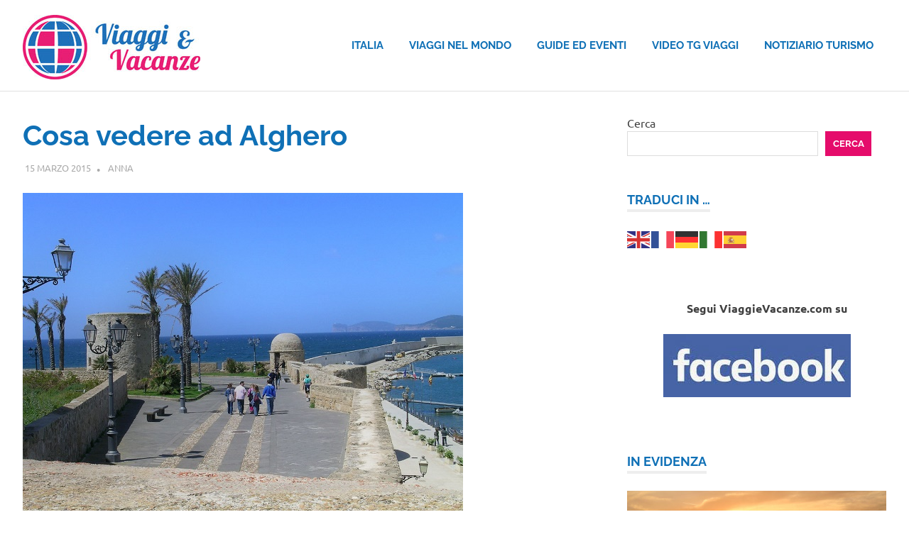

--- FILE ---
content_type: text/html; charset=UTF-8
request_url: https://www.viaggievacanze.com/cosa-vedere-ad-alghero-9941.html
body_size: 14016
content:
<!DOCTYPE html><html lang="it-IT"><head> <script defer src="https://analytics.ahrefs.com/analytics.js" data-key="Io/+6VJ5kTzlIe+uQpoH4w"></script>  <script defer src="https://www.googletagmanager.com/gtag/js?id=G-C79H2B851Z"></script> <script defer src="[data-uri]"></script> <meta charset="UTF-8"><meta name="viewport" content="width=device-width, initial-scale=1"><link rel="profile" href="https://gmpg.org/xfn/11"><link rel="pingback" href="https://www.viaggievacanze.com/xmlrpc.php"><meta name='robots' content='index, follow, max-image-preview:large, max-snippet:-1, max-video-preview:-1' /><title>Cosa vedere ad Alghero -</title><meta name="description" content="Cosa vedere ad Alghero: la città vanta incantevoli paesaggi naturali e siti archeologici tra i più belli dell’Italia. Ecco le attrazioni da non perdere." /><link rel="canonical" href="https://www.viaggievacanze.com/cosa-vedere-ad-alghero-9941.html" /><meta property="og:locale" content="it_IT" /><meta property="og:type" content="article" /><meta property="og:title" content="Cosa vedere ad Alghero -" /><meta property="og:description" content="Cosa vedere ad Alghero: la città vanta incantevoli paesaggi naturali e siti archeologici tra i più belli dell’Italia. Ecco le attrazioni da non perdere." /><meta property="og:url" content="https://www.viaggievacanze.com/cosa-vedere-ad-alghero-9941.html" /><meta property="article:publisher" content="https://www.facebook.com/Globopix/" /><meta property="article:author" content="https://www.facebook.com/anna.desimone7" /><meta property="article:published_time" content="2015-03-15T13:53:44+00:00" /><meta property="article:modified_time" content="2018-04-25T09:54:00+00:00" /><meta property="og:image" content="https://www.viaggievacanze.com/wp-content/uploads/2015/03/cosa-vedere-ad-alghero.jpg" /><meta property="og:image:width" content="620" /><meta property="og:image:height" content="465" /><meta property="og:image:type" content="image/jpeg" /><meta name="author" content="Anna" /><meta name="twitter:label1" content="Scritto da" /><meta name="twitter:data1" content="Anna" /><meta name="twitter:label2" content="Tempo di lettura stimato" /><meta name="twitter:data2" content="2 minuti" /> <script type="application/ld+json" class="yoast-schema-graph">{"@context":"https://schema.org","@graph":[{"@type":"Article","@id":"https://www.viaggievacanze.com/cosa-vedere-ad-alghero-9941.html#article","isPartOf":{"@id":"https://www.viaggievacanze.com/cosa-vedere-ad-alghero-9941.html"},"author":{"name":"Anna","@id":"https://www.viaggievacanze.com/#/schema/person/9eb171a9a8b521cbba3f061a16f7e531"},"headline":"Cosa vedere ad Alghero","datePublished":"2015-03-15T13:53:44+00:00","dateModified":"2018-04-25T09:54:00+00:00","mainEntityOfPage":{"@id":"https://www.viaggievacanze.com/cosa-vedere-ad-alghero-9941.html"},"wordCount":474,"publisher":{"@id":"https://www.viaggievacanze.com/#organization"},"image":{"@id":"https://www.viaggievacanze.com/cosa-vedere-ad-alghero-9941.html#primaryimage"},"thumbnailUrl":"https://www.viaggievacanze.com/wp-content/uploads/2015/03/cosa-vedere-ad-alghero.jpg","articleSection":["Sardegna"],"inLanguage":"it-IT"},{"@type":"WebPage","@id":"https://www.viaggievacanze.com/cosa-vedere-ad-alghero-9941.html","url":"https://www.viaggievacanze.com/cosa-vedere-ad-alghero-9941.html","name":"Cosa vedere ad Alghero -","isPartOf":{"@id":"https://www.viaggievacanze.com/#website"},"primaryImageOfPage":{"@id":"https://www.viaggievacanze.com/cosa-vedere-ad-alghero-9941.html#primaryimage"},"image":{"@id":"https://www.viaggievacanze.com/cosa-vedere-ad-alghero-9941.html#primaryimage"},"thumbnailUrl":"https://www.viaggievacanze.com/wp-content/uploads/2015/03/cosa-vedere-ad-alghero.jpg","datePublished":"2015-03-15T13:53:44+00:00","dateModified":"2018-04-25T09:54:00+00:00","description":"Cosa vedere ad Alghero: la città vanta incantevoli paesaggi naturali e siti archeologici tra i più belli dell’Italia. Ecco le attrazioni da non perdere.","breadcrumb":{"@id":"https://www.viaggievacanze.com/cosa-vedere-ad-alghero-9941.html#breadcrumb"},"inLanguage":"it-IT","potentialAction":[{"@type":"ReadAction","target":["https://www.viaggievacanze.com/cosa-vedere-ad-alghero-9941.html"]}]},{"@type":"ImageObject","inLanguage":"it-IT","@id":"https://www.viaggievacanze.com/cosa-vedere-ad-alghero-9941.html#primaryimage","url":"https://www.viaggievacanze.com/wp-content/uploads/2015/03/cosa-vedere-ad-alghero.jpg","contentUrl":"https://www.viaggievacanze.com/wp-content/uploads/2015/03/cosa-vedere-ad-alghero.jpg","width":620,"height":465,"caption":"cosa vedere ad alghero"},{"@type":"BreadcrumbList","@id":"https://www.viaggievacanze.com/cosa-vedere-ad-alghero-9941.html#breadcrumb","itemListElement":[{"@type":"ListItem","position":1,"name":"Home","item":"https://www.viaggievacanze.com/"},{"@type":"ListItem","position":2,"name":"Cosa vedere ad Alghero"}]},{"@type":"WebSite","@id":"https://www.viaggievacanze.com/#website","url":"https://www.viaggievacanze.com/","name":"","description":"","publisher":{"@id":"https://www.viaggievacanze.com/#organization"},"potentialAction":[{"@type":"SearchAction","target":{"@type":"EntryPoint","urlTemplate":"https://www.viaggievacanze.com/?s={search_term_string}"},"query-input":{"@type":"PropertyValueSpecification","valueRequired":true,"valueName":"search_term_string"}}],"inLanguage":"it-IT"},{"@type":"Organization","@id":"https://www.viaggievacanze.com/#organization","name":"Ledif S.r.l.","url":"https://www.viaggievacanze.com/","logo":{"@type":"ImageObject","inLanguage":"it-IT","@id":"https://www.viaggievacanze.com/#/schema/logo/image/","url":"https://www.viaggievacanze.com/wp-content/uploads/2020/09/logo_Ledif.jpg","contentUrl":"https://www.viaggievacanze.com/wp-content/uploads/2020/09/logo_Ledif.jpg","width":321,"height":82,"caption":"Ledif S.r.l."},"image":{"@id":"https://www.viaggievacanze.com/#/schema/logo/image/"},"sameAs":["https://www.facebook.com/Globopix/"]},{"@type":"Person","@id":"https://www.viaggievacanze.com/#/schema/person/9eb171a9a8b521cbba3f061a16f7e531","name":"Anna","image":{"@type":"ImageObject","inLanguage":"it-IT","@id":"https://www.viaggievacanze.com/#/schema/person/image/","url":"https://secure.gravatar.com/avatar/baa5132e28d56f8f4a3b2c16666eb71ad9ba9c829b0d13f233f5ea74edb04cc9?s=96&d=mm&r=g","contentUrl":"https://secure.gravatar.com/avatar/baa5132e28d56f8f4a3b2c16666eb71ad9ba9c829b0d13f233f5ea74edb04cc9?s=96&d=mm&r=g","caption":"Anna"},"sameAs":["https://www.facebook.com/anna.desimone7"],"url":"https://www.viaggievacanze.com/author/anna"}]}</script> <link rel='dns-prefetch' href='//www.googletagmanager.com' /><link rel="alternate" type="application/rss+xml" title=" &raquo; Feed" href="https://www.viaggievacanze.com/feed" /><link rel="alternate" title="oEmbed (JSON)" type="application/json+oembed" href="https://www.viaggievacanze.com/wp-json/oembed/1.0/embed?url=https%3A%2F%2Fwww.viaggievacanze.com%2Fcosa-vedere-ad-alghero-9941.html" /><link rel="alternate" title="oEmbed (XML)" type="text/xml+oembed" href="https://www.viaggievacanze.com/wp-json/oembed/1.0/embed?url=https%3A%2F%2Fwww.viaggievacanze.com%2Fcosa-vedere-ad-alghero-9941.html&#038;format=xml" /><style id='wp-img-auto-sizes-contain-inline-css' type='text/css'>img:is([sizes=auto i],[sizes^="auto," i]){contain-intrinsic-size:3000px 1500px}
/*# sourceURL=wp-img-auto-sizes-contain-inline-css */</style><link rel='stylesheet' id='poseidon-theme-fonts-css' href='https://www.viaggievacanze.com/wp-content/cache/autoptimize/css/autoptimize_single_246953e4c04509615e7395cd2a92ae6e.css?ver=20201110' type='text/css' media='all' /><style id='wp-emoji-styles-inline-css' type='text/css'>img.wp-smiley, img.emoji {
		display: inline !important;
		border: none !important;
		box-shadow: none !important;
		height: 1em !important;
		width: 1em !important;
		margin: 0 0.07em !important;
		vertical-align: -0.1em !important;
		background: none !important;
		padding: 0 !important;
	}
/*# sourceURL=wp-emoji-styles-inline-css */</style><style id='wp-block-library-inline-css' type='text/css'>:root{--wp-block-synced-color:#7a00df;--wp-block-synced-color--rgb:122,0,223;--wp-bound-block-color:var(--wp-block-synced-color);--wp-editor-canvas-background:#ddd;--wp-admin-theme-color:#007cba;--wp-admin-theme-color--rgb:0,124,186;--wp-admin-theme-color-darker-10:#006ba1;--wp-admin-theme-color-darker-10--rgb:0,107,160.5;--wp-admin-theme-color-darker-20:#005a87;--wp-admin-theme-color-darker-20--rgb:0,90,135;--wp-admin-border-width-focus:2px}@media (min-resolution:192dpi){:root{--wp-admin-border-width-focus:1.5px}}.wp-element-button{cursor:pointer}:root .has-very-light-gray-background-color{background-color:#eee}:root .has-very-dark-gray-background-color{background-color:#313131}:root .has-very-light-gray-color{color:#eee}:root .has-very-dark-gray-color{color:#313131}:root .has-vivid-green-cyan-to-vivid-cyan-blue-gradient-background{background:linear-gradient(135deg,#00d084,#0693e3)}:root .has-purple-crush-gradient-background{background:linear-gradient(135deg,#34e2e4,#4721fb 50%,#ab1dfe)}:root .has-hazy-dawn-gradient-background{background:linear-gradient(135deg,#faaca8,#dad0ec)}:root .has-subdued-olive-gradient-background{background:linear-gradient(135deg,#fafae1,#67a671)}:root .has-atomic-cream-gradient-background{background:linear-gradient(135deg,#fdd79a,#004a59)}:root .has-nightshade-gradient-background{background:linear-gradient(135deg,#330968,#31cdcf)}:root .has-midnight-gradient-background{background:linear-gradient(135deg,#020381,#2874fc)}:root{--wp--preset--font-size--normal:16px;--wp--preset--font-size--huge:42px}.has-regular-font-size{font-size:1em}.has-larger-font-size{font-size:2.625em}.has-normal-font-size{font-size:var(--wp--preset--font-size--normal)}.has-huge-font-size{font-size:var(--wp--preset--font-size--huge)}.has-text-align-center{text-align:center}.has-text-align-left{text-align:left}.has-text-align-right{text-align:right}.has-fit-text{white-space:nowrap!important}#end-resizable-editor-section{display:none}.aligncenter{clear:both}.items-justified-left{justify-content:flex-start}.items-justified-center{justify-content:center}.items-justified-right{justify-content:flex-end}.items-justified-space-between{justify-content:space-between}.screen-reader-text{border:0;clip-path:inset(50%);height:1px;margin:-1px;overflow:hidden;padding:0;position:absolute;width:1px;word-wrap:normal!important}.screen-reader-text:focus{background-color:#ddd;clip-path:none;color:#444;display:block;font-size:1em;height:auto;left:5px;line-height:normal;padding:15px 23px 14px;text-decoration:none;top:5px;width:auto;z-index:100000}html :where(.has-border-color){border-style:solid}html :where([style*=border-top-color]){border-top-style:solid}html :where([style*=border-right-color]){border-right-style:solid}html :where([style*=border-bottom-color]){border-bottom-style:solid}html :where([style*=border-left-color]){border-left-style:solid}html :where([style*=border-width]){border-style:solid}html :where([style*=border-top-width]){border-top-style:solid}html :where([style*=border-right-width]){border-right-style:solid}html :where([style*=border-bottom-width]){border-bottom-style:solid}html :where([style*=border-left-width]){border-left-style:solid}html :where(img[class*=wp-image-]){height:auto;max-width:100%}:where(figure){margin:0 0 1em}html :where(.is-position-sticky){--wp-admin--admin-bar--position-offset:var(--wp-admin--admin-bar--height,0px)}@media screen and (max-width:600px){html :where(.is-position-sticky){--wp-admin--admin-bar--position-offset:0px}}

/*# sourceURL=wp-block-library-inline-css */</style><style id='wp-block-search-inline-css' type='text/css'>.wp-block-search__button{margin-left:10px;word-break:normal}.wp-block-search__button.has-icon{line-height:0}.wp-block-search__button svg{height:1.25em;min-height:24px;min-width:24px;width:1.25em;fill:currentColor;vertical-align:text-bottom}:where(.wp-block-search__button){border:1px solid #ccc;padding:6px 10px}.wp-block-search__inside-wrapper{display:flex;flex:auto;flex-wrap:nowrap;max-width:100%}.wp-block-search__label{width:100%}.wp-block-search.wp-block-search__button-only .wp-block-search__button{box-sizing:border-box;display:flex;flex-shrink:0;justify-content:center;margin-left:0;max-width:100%}.wp-block-search.wp-block-search__button-only .wp-block-search__inside-wrapper{min-width:0!important;transition-property:width}.wp-block-search.wp-block-search__button-only .wp-block-search__input{flex-basis:100%;transition-duration:.3s}.wp-block-search.wp-block-search__button-only.wp-block-search__searchfield-hidden,.wp-block-search.wp-block-search__button-only.wp-block-search__searchfield-hidden .wp-block-search__inside-wrapper{overflow:hidden}.wp-block-search.wp-block-search__button-only.wp-block-search__searchfield-hidden .wp-block-search__input{border-left-width:0!important;border-right-width:0!important;flex-basis:0;flex-grow:0;margin:0;min-width:0!important;padding-left:0!important;padding-right:0!important;width:0!important}:where(.wp-block-search__input){appearance:none;border:1px solid #949494;flex-grow:1;font-family:inherit;font-size:inherit;font-style:inherit;font-weight:inherit;letter-spacing:inherit;line-height:inherit;margin-left:0;margin-right:0;min-width:3rem;padding:8px;text-decoration:unset!important;text-transform:inherit}:where(.wp-block-search__button-inside .wp-block-search__inside-wrapper){background-color:#fff;border:1px solid #949494;box-sizing:border-box;padding:4px}:where(.wp-block-search__button-inside .wp-block-search__inside-wrapper) .wp-block-search__input{border:none;border-radius:0;padding:0 4px}:where(.wp-block-search__button-inside .wp-block-search__inside-wrapper) .wp-block-search__input:focus{outline:none}:where(.wp-block-search__button-inside .wp-block-search__inside-wrapper) :where(.wp-block-search__button){padding:4px 8px}.wp-block-search.aligncenter .wp-block-search__inside-wrapper{margin:auto}.wp-block[data-align=right] .wp-block-search.wp-block-search__button-only .wp-block-search__inside-wrapper{float:right}
/*# sourceURL=https://www.viaggievacanze.com/wp-includes/blocks/search/style.min.css */</style><style id='global-styles-inline-css' type='text/css'>:root{--wp--preset--aspect-ratio--square: 1;--wp--preset--aspect-ratio--4-3: 4/3;--wp--preset--aspect-ratio--3-4: 3/4;--wp--preset--aspect-ratio--3-2: 3/2;--wp--preset--aspect-ratio--2-3: 2/3;--wp--preset--aspect-ratio--16-9: 16/9;--wp--preset--aspect-ratio--9-16: 9/16;--wp--preset--color--black: #000000;--wp--preset--color--cyan-bluish-gray: #abb8c3;--wp--preset--color--white: #ffffff;--wp--preset--color--pale-pink: #f78da7;--wp--preset--color--vivid-red: #cf2e2e;--wp--preset--color--luminous-vivid-orange: #ff6900;--wp--preset--color--luminous-vivid-amber: #fcb900;--wp--preset--color--light-green-cyan: #7bdcb5;--wp--preset--color--vivid-green-cyan: #00d084;--wp--preset--color--pale-cyan-blue: #8ed1fc;--wp--preset--color--vivid-cyan-blue: #0693e3;--wp--preset--color--vivid-purple: #9b51e0;--wp--preset--color--primary: #22aadd;--wp--preset--color--secondary: #0084b7;--wp--preset--color--tertiary: #005e91;--wp--preset--color--accent: #dd2e22;--wp--preset--color--highlight: #00b734;--wp--preset--color--light-gray: #eeeeee;--wp--preset--color--gray: #777777;--wp--preset--color--dark-gray: #404040;--wp--preset--gradient--vivid-cyan-blue-to-vivid-purple: linear-gradient(135deg,rgb(6,147,227) 0%,rgb(155,81,224) 100%);--wp--preset--gradient--light-green-cyan-to-vivid-green-cyan: linear-gradient(135deg,rgb(122,220,180) 0%,rgb(0,208,130) 100%);--wp--preset--gradient--luminous-vivid-amber-to-luminous-vivid-orange: linear-gradient(135deg,rgb(252,185,0) 0%,rgb(255,105,0) 100%);--wp--preset--gradient--luminous-vivid-orange-to-vivid-red: linear-gradient(135deg,rgb(255,105,0) 0%,rgb(207,46,46) 100%);--wp--preset--gradient--very-light-gray-to-cyan-bluish-gray: linear-gradient(135deg,rgb(238,238,238) 0%,rgb(169,184,195) 100%);--wp--preset--gradient--cool-to-warm-spectrum: linear-gradient(135deg,rgb(74,234,220) 0%,rgb(151,120,209) 20%,rgb(207,42,186) 40%,rgb(238,44,130) 60%,rgb(251,105,98) 80%,rgb(254,248,76) 100%);--wp--preset--gradient--blush-light-purple: linear-gradient(135deg,rgb(255,206,236) 0%,rgb(152,150,240) 100%);--wp--preset--gradient--blush-bordeaux: linear-gradient(135deg,rgb(254,205,165) 0%,rgb(254,45,45) 50%,rgb(107,0,62) 100%);--wp--preset--gradient--luminous-dusk: linear-gradient(135deg,rgb(255,203,112) 0%,rgb(199,81,192) 50%,rgb(65,88,208) 100%);--wp--preset--gradient--pale-ocean: linear-gradient(135deg,rgb(255,245,203) 0%,rgb(182,227,212) 50%,rgb(51,167,181) 100%);--wp--preset--gradient--electric-grass: linear-gradient(135deg,rgb(202,248,128) 0%,rgb(113,206,126) 100%);--wp--preset--gradient--midnight: linear-gradient(135deg,rgb(2,3,129) 0%,rgb(40,116,252) 100%);--wp--preset--font-size--small: 13px;--wp--preset--font-size--medium: 20px;--wp--preset--font-size--large: 36px;--wp--preset--font-size--x-large: 42px;--wp--preset--spacing--20: 0.44rem;--wp--preset--spacing--30: 0.67rem;--wp--preset--spacing--40: 1rem;--wp--preset--spacing--50: 1.5rem;--wp--preset--spacing--60: 2.25rem;--wp--preset--spacing--70: 3.38rem;--wp--preset--spacing--80: 5.06rem;--wp--preset--shadow--natural: 6px 6px 9px rgba(0, 0, 0, 0.2);--wp--preset--shadow--deep: 12px 12px 50px rgba(0, 0, 0, 0.4);--wp--preset--shadow--sharp: 6px 6px 0px rgba(0, 0, 0, 0.2);--wp--preset--shadow--outlined: 6px 6px 0px -3px rgb(255, 255, 255), 6px 6px rgb(0, 0, 0);--wp--preset--shadow--crisp: 6px 6px 0px rgb(0, 0, 0);}:where(.is-layout-flex){gap: 0.5em;}:where(.is-layout-grid){gap: 0.5em;}body .is-layout-flex{display: flex;}.is-layout-flex{flex-wrap: wrap;align-items: center;}.is-layout-flex > :is(*, div){margin: 0;}body .is-layout-grid{display: grid;}.is-layout-grid > :is(*, div){margin: 0;}:where(.wp-block-columns.is-layout-flex){gap: 2em;}:where(.wp-block-columns.is-layout-grid){gap: 2em;}:where(.wp-block-post-template.is-layout-flex){gap: 1.25em;}:where(.wp-block-post-template.is-layout-grid){gap: 1.25em;}.has-black-color{color: var(--wp--preset--color--black) !important;}.has-cyan-bluish-gray-color{color: var(--wp--preset--color--cyan-bluish-gray) !important;}.has-white-color{color: var(--wp--preset--color--white) !important;}.has-pale-pink-color{color: var(--wp--preset--color--pale-pink) !important;}.has-vivid-red-color{color: var(--wp--preset--color--vivid-red) !important;}.has-luminous-vivid-orange-color{color: var(--wp--preset--color--luminous-vivid-orange) !important;}.has-luminous-vivid-amber-color{color: var(--wp--preset--color--luminous-vivid-amber) !important;}.has-light-green-cyan-color{color: var(--wp--preset--color--light-green-cyan) !important;}.has-vivid-green-cyan-color{color: var(--wp--preset--color--vivid-green-cyan) !important;}.has-pale-cyan-blue-color{color: var(--wp--preset--color--pale-cyan-blue) !important;}.has-vivid-cyan-blue-color{color: var(--wp--preset--color--vivid-cyan-blue) !important;}.has-vivid-purple-color{color: var(--wp--preset--color--vivid-purple) !important;}.has-black-background-color{background-color: var(--wp--preset--color--black) !important;}.has-cyan-bluish-gray-background-color{background-color: var(--wp--preset--color--cyan-bluish-gray) !important;}.has-white-background-color{background-color: var(--wp--preset--color--white) !important;}.has-pale-pink-background-color{background-color: var(--wp--preset--color--pale-pink) !important;}.has-vivid-red-background-color{background-color: var(--wp--preset--color--vivid-red) !important;}.has-luminous-vivid-orange-background-color{background-color: var(--wp--preset--color--luminous-vivid-orange) !important;}.has-luminous-vivid-amber-background-color{background-color: var(--wp--preset--color--luminous-vivid-amber) !important;}.has-light-green-cyan-background-color{background-color: var(--wp--preset--color--light-green-cyan) !important;}.has-vivid-green-cyan-background-color{background-color: var(--wp--preset--color--vivid-green-cyan) !important;}.has-pale-cyan-blue-background-color{background-color: var(--wp--preset--color--pale-cyan-blue) !important;}.has-vivid-cyan-blue-background-color{background-color: var(--wp--preset--color--vivid-cyan-blue) !important;}.has-vivid-purple-background-color{background-color: var(--wp--preset--color--vivid-purple) !important;}.has-black-border-color{border-color: var(--wp--preset--color--black) !important;}.has-cyan-bluish-gray-border-color{border-color: var(--wp--preset--color--cyan-bluish-gray) !important;}.has-white-border-color{border-color: var(--wp--preset--color--white) !important;}.has-pale-pink-border-color{border-color: var(--wp--preset--color--pale-pink) !important;}.has-vivid-red-border-color{border-color: var(--wp--preset--color--vivid-red) !important;}.has-luminous-vivid-orange-border-color{border-color: var(--wp--preset--color--luminous-vivid-orange) !important;}.has-luminous-vivid-amber-border-color{border-color: var(--wp--preset--color--luminous-vivid-amber) !important;}.has-light-green-cyan-border-color{border-color: var(--wp--preset--color--light-green-cyan) !important;}.has-vivid-green-cyan-border-color{border-color: var(--wp--preset--color--vivid-green-cyan) !important;}.has-pale-cyan-blue-border-color{border-color: var(--wp--preset--color--pale-cyan-blue) !important;}.has-vivid-cyan-blue-border-color{border-color: var(--wp--preset--color--vivid-cyan-blue) !important;}.has-vivid-purple-border-color{border-color: var(--wp--preset--color--vivid-purple) !important;}.has-vivid-cyan-blue-to-vivid-purple-gradient-background{background: var(--wp--preset--gradient--vivid-cyan-blue-to-vivid-purple) !important;}.has-light-green-cyan-to-vivid-green-cyan-gradient-background{background: var(--wp--preset--gradient--light-green-cyan-to-vivid-green-cyan) !important;}.has-luminous-vivid-amber-to-luminous-vivid-orange-gradient-background{background: var(--wp--preset--gradient--luminous-vivid-amber-to-luminous-vivid-orange) !important;}.has-luminous-vivid-orange-to-vivid-red-gradient-background{background: var(--wp--preset--gradient--luminous-vivid-orange-to-vivid-red) !important;}.has-very-light-gray-to-cyan-bluish-gray-gradient-background{background: var(--wp--preset--gradient--very-light-gray-to-cyan-bluish-gray) !important;}.has-cool-to-warm-spectrum-gradient-background{background: var(--wp--preset--gradient--cool-to-warm-spectrum) !important;}.has-blush-light-purple-gradient-background{background: var(--wp--preset--gradient--blush-light-purple) !important;}.has-blush-bordeaux-gradient-background{background: var(--wp--preset--gradient--blush-bordeaux) !important;}.has-luminous-dusk-gradient-background{background: var(--wp--preset--gradient--luminous-dusk) !important;}.has-pale-ocean-gradient-background{background: var(--wp--preset--gradient--pale-ocean) !important;}.has-electric-grass-gradient-background{background: var(--wp--preset--gradient--electric-grass) !important;}.has-midnight-gradient-background{background: var(--wp--preset--gradient--midnight) !important;}.has-small-font-size{font-size: var(--wp--preset--font-size--small) !important;}.has-medium-font-size{font-size: var(--wp--preset--font-size--medium) !important;}.has-large-font-size{font-size: var(--wp--preset--font-size--large) !important;}.has-x-large-font-size{font-size: var(--wp--preset--font-size--x-large) !important;}
/*# sourceURL=global-styles-inline-css */</style><style id='classic-theme-styles-inline-css' type='text/css'>/*! This file is auto-generated */
.wp-block-button__link{color:#fff;background-color:#32373c;border-radius:9999px;box-shadow:none;text-decoration:none;padding:calc(.667em + 2px) calc(1.333em + 2px);font-size:1.125em}.wp-block-file__button{background:#32373c;color:#fff;text-decoration:none}
/*# sourceURL=/wp-includes/css/classic-themes.min.css */</style><link rel='stylesheet' id='chld_thm_cfg_parent-css' href='https://www.viaggievacanze.com/wp-content/cache/autoptimize/css/autoptimize_single_b1f10a93053f89a2b53dbca4f21657a0.css?ver=6.9' type='text/css' media='all' /><link rel='stylesheet' id='poseidon-stylesheet-css' href='https://www.viaggievacanze.com/wp-content/themes/poseidon-child/style.css?ver=2.4.0.1767625608' type='text/css' media='all' /><style id='poseidon-stylesheet-inline-css' type='text/css'>.site-description, .type-post .entry-footer .entry-tags, .type-post .entry-footer .entry-author, .primary-navigation .main-navigation li.header-search { position: absolute; clip: rect(1px, 1px, 1px, 1px); width: 1px; height: 1px; overflow: hidden; }
/*# sourceURL=poseidon-stylesheet-inline-css */</style><link rel='stylesheet' id='poseidon-pro-css' href='https://www.viaggievacanze.com/wp-content/cache/autoptimize/css/autoptimize_single_3258f960f5269f767324bad232ba811e.css?ver=2.2.6' type='text/css' media='all' /><style id='poseidon-pro-inline-css' type='text/css'>:root {--navi-color: #0f70b6;--footer-link-color: #0f70b6;--navi-hover-color: #e50c6b;--footer-link-hover-color: #e50c6b;--link-color: #0f70b6;--link-hover-color: #e50c6b;--button-color: #e50c6b;--button-hover-color: #0f70b6;--title-color: #0f70b6;--title-hover-color: #e50c6b;--widget-title-hover-color: #e50c6b;--site-title-color: #0f70b6;--site-title-hover-color: #e50c6b;--widget-title-color: #0f70b6;--footer-widgets-background-color: #0f70b6;}
/*# sourceURL=poseidon-pro-inline-css */</style> <script defer type="text/javascript" src="https://www.viaggievacanze.com/wp-content/themes/poseidon/assets/js/svgxuse.min.js?ver=1.2.6" id="svgxuse-js"></script> 
 <script defer type="text/javascript" src="https://www.googletagmanager.com/gtag/js?id=GT-NM8WSLD" id="google_gtagjs-js"></script> <script defer id="google_gtagjs-js-after" src="[data-uri]"></script> <link rel="https://api.w.org/" href="https://www.viaggievacanze.com/wp-json/" /><link rel="alternate" title="JSON" type="application/json" href="https://www.viaggievacanze.com/wp-json/wp/v2/posts/9941" /><link rel="EditURI" type="application/rsd+xml" title="RSD" href="https://www.viaggievacanze.com/xmlrpc.php?rsd" /><meta name="generator" content="WordPress 6.9" /><link rel='shortlink' href='https://www.viaggievacanze.com/?p=9941' /><meta name="generator" content="Site Kit by Google 1.170.0" /><link rel="icon" href="https://www.viaggievacanze.com/wp-content/uploads/2017/05/cropped-icona-iphone-180x180-32x32.png" sizes="32x32" /><link rel="icon" href="https://www.viaggievacanze.com/wp-content/uploads/2017/05/cropped-icona-iphone-180x180-192x192.png" sizes="192x192" /><link rel="apple-touch-icon" href="https://www.viaggievacanze.com/wp-content/uploads/2017/05/cropped-icona-iphone-180x180-180x180.png" /><meta name="msapplication-TileImage" content="https://www.viaggievacanze.com/wp-content/uploads/2017/05/cropped-icona-iphone-180x180-270x270.png" /></head><body data-rsssl=1 class="wp-singular post-template-default single single-post postid-9941 single-format-standard wp-custom-logo wp-embed-responsive wp-theme-poseidon wp-child-theme-poseidon-child categories-hidden"><div id="page" class="hfeed site"> <a class="skip-link screen-reader-text" href="#content">Salta al contenuto</a><header id="masthead" class="site-header clearfix" role="banner"><div class="header-main container clearfix"><div id="logo" class="site-branding clearfix"> <a href="https://www.viaggievacanze.com/" class="custom-logo-link" rel="home"><noscript><img width="250" height="91" src="https://www.viaggievacanze.com/wp-content/uploads/2025/01/logo_ViaggieVacanze_250x91.jpg" class="custom-logo" alt="" decoding="async" /></noscript><img width="250" height="91" src='data:image/svg+xml,%3Csvg%20xmlns=%22http://www.w3.org/2000/svg%22%20viewBox=%220%200%20250%2091%22%3E%3C/svg%3E' data-src="https://www.viaggievacanze.com/wp-content/uploads/2025/01/logo_ViaggieVacanze_250x91.jpg" class="lazyload custom-logo" alt="" decoding="async" /></a><p class="site-title"><a href="https://www.viaggievacanze.com/" rel="home"></a></p></div> <button class="primary-menu-toggle menu-toggle" aria-controls="primary-menu" aria-expanded="false" > <svg class="icon icon-menu" aria-hidden="true" role="img"> <use xlink:href="https://www.viaggievacanze.com/wp-content/themes/poseidon/assets/icons/genericons-neue.svg#menu"></use> </svg><svg class="icon icon-close" aria-hidden="true" role="img"> <use xlink:href="https://www.viaggievacanze.com/wp-content/themes/poseidon/assets/icons/genericons-neue.svg#close"></use> </svg> <span class="menu-toggle-text screen-reader-text">Menu</span> </button><div class="primary-navigation"><nav id="site-navigation" class="main-navigation" role="navigation"  aria-label="Menu principale"><ul id="primary-menu" class="menu"><li id="menu-item-16488" class="menu-item menu-item-type-taxonomy menu-item-object-category current-post-ancestor menu-item-16488"><a href="https://www.viaggievacanze.com/italia">Italia</a></li><li id="menu-item-16487" class="menu-item menu-item-type-taxonomy menu-item-object-category menu-item-16487"><a href="https://www.viaggievacanze.com/viaggi">Viaggi nel mondo</a></li><li id="menu-item-16489" class="menu-item menu-item-type-taxonomy menu-item-object-category menu-item-16489"><a href="https://www.viaggievacanze.com/guide-eventi-notizie">Guide ed Eventi</a></li><li id="menu-item-17126" class="menu-item menu-item-type-custom menu-item-object-custom menu-item-17126"><a href="https://www.viaggievacanze.com/videotg-viaggi">Video TG Viaggi</a></li><li id="menu-item-17121" class="menu-item menu-item-type-custom menu-item-object-custom menu-item-17121"><a href="https://www.viaggievacanze.com/notiziario-turismo">Notiziario Turismo</a></li></ul></nav></div></div></header><div id="content" class="site-content container clearfix"><section id="primary" class="content-area"><main id="main" class="site-main" role="main"><article id="post-9941" class="post-9941 post type-post status-publish format-standard has-post-thumbnail hentry category-sardegna"><header class="entry-header"><h1 class="entry-title">Cosa vedere ad Alghero</h1><div class="entry-meta"><span class="meta-date"><a href="https://www.viaggievacanze.com/cosa-vedere-ad-alghero-9941.html" title="14:53" rel="bookmark"><time class="entry-date published updated" datetime="2015-03-15T14:53:44+01:00">15 Marzo 2015</time></a></span><span class="meta-author"> <span class="author vcard"><a class="url fn n" href="https://www.viaggievacanze.com/author/anna" title="Visualizza tutti gli articoli di Anna" rel="author">Anna</a></span></span><span class="meta-category"> <a href="https://www.viaggievacanze.com/italia/sardegna" rel="category tag">Sardegna</a></span></div></header><div class="entry-content clearfix"><p><img fetchpriority="high" decoding="async" class="alignnone size-full wp-image-9943" src="https://www.viaggievacanze.com/wp-content/uploads/2015/03/cosa-vedere-ad-alghero.jpg" alt="cosa vedere ad alghero" width="620" height="465" srcset="https://www.viaggievacanze.com/wp-content/uploads/2015/03/cosa-vedere-ad-alghero.jpg 620w, https://www.viaggievacanze.com/wp-content/uploads/2015/03/cosa-vedere-ad-alghero-300x225.jpg 300w" sizes="(max-width: 620px) 100vw, 620px" /></p><p><strong>Alghero</strong>, città situata nella costa nord occidentale della Sardegna, in provincia di Sassari, vanta incantevoli paesaggi naturali e siti archeologici tra i più belli dell’Italia. <span id="more-9941"></span></p><p>Alghero è la quinta città della Sardegna per abitanti (quasi 44.000) ed uno dei centri più rinomati per il turismo isolano, grazie alla presenza di un aeroporto nei pressi di Fertilia. Vediamo nel dettaglio<strong> cosa vedere ad Alghero</strong> dandovi le indicazioni sulle attrazioni più gettonate dai turisti.</p><p><strong>Cosa vedere ad Alghero</strong>, le attrazioni</p><p>Le Torri<br /> Delle torri che costituivano la cinta muraria originaria, ne sono rimaste solo sette a circondare l&#8217;abitato, tra cui la Torre de Sant Joan, la Torre de l’Esperò Reial, la Torre de Sant Jaume e la Torre de la Polvorera.</p><p>I Bastioni<br /> La fortificazione di Alghero è testimoniata dai bastioni che difendono la città vecchia dal mare. La passeggiata dei bastioni di Alghero inizia presso Torre Sulis e prosegue sul lungomare, offrendo viste suggestive; sul lato ovest della penisola troviamo i bastioni di Marco Polo, mentre ad est i bastioni di Magellano.</p><p>Plàia Civica<br /> Cuore del centro storico è la Plàia Civica, la bella piazza medievale. Da non perdere una visita alla Cattedrale di S.Maria, il cui stile mescola abilmente gotico, elementi rinascimentali e catalani.</p><p><strong>GUARDA</strong> <a class="redlink" title="foto" href="foto/alghero" target="_blank" rel="noopener">LE FOTO DI COSA VEDERE AD ALGHERO</a></p><p>Plàia del Bisbe<br /> Merita una visita anche la Plàia del Bisbe, piazza in stile neoclassico che contiene il Teatro Civico, il Palazzo Vescovile e la Casa Doria.</p><p>Piazza Sulis<br /> È una vivace piazza alberata, ricca di caffetterie; qui potrete osservare i resti del Forte de la Magdalena.</p><p>Nuraghe<br /> In tutto il territorio sono stati scoperti e portati alla luce molte nuraghe, come Siseri e Palmavera, che costituiscono delle vere e proprie cittadine nuragiche.</p><p>Le spiagge<br /> Il mare di Alghero è contornato da suggestivi litorali rocciosi e incantevoli spiagge di sabbia finissima<br /> A sud della città abbiamo la Spiaggia della Speranza; non è molto frequentata ma offre un panorama suggestivo. La spiaggia cittadina, quella del Lido, è anche tra le più belle della zona, con sabbia bianchissima e acque basse e trasparenti. Altrettanto affascinante la spiaggia di Mugoni, lunga e ancora selvaggia per via di una fitta pineta che la circonda.</p><p><strong>GUARDA</strong> <a class="redlink" title="foto" href="foto/alghero" target="_blank" rel="noopener">LE FOTO DI COSA VEDERE AD ALGHERO</a></p><p>Le Grotte di Nettuno<br /> In 30 minuti potete arrivare in traghetto a Capo Coccia per visitare le Grotte di Nettuno, lunghe circa 4 chilometri; al loro interno, tra stalattiti e stalagmiti, sorge un piccolo lago salato.</p><p>Siti archeologici<br /> Tra i siti archeologici di cui il territorio abbonda meritano una visita l&#8217;antico porto romano di Portus Ninpharus e la chiesa della Santissima Trinità di Saccargia.</p><p>Ma la Sardegna non è solo Alghero; tanti sono i luoghi da non perdere in questa meravigliosa isola. A tal proposito vi consiglio la lettura dell&#8217;articolo &#8220;<a href="https://www.viaggievacanze.com/vacanze-in-sardegna-5772.html" target="_blank" rel="noopener">Vacanze in Sardegna&#8221;</a></p><p><strong>GUARDA</strong> <a class="redlink" title="foto" href="foto/alghero" target="_blank" rel="noopener">LE FOTO DI COSA VEDERE AD ALGHERO</a></p></div><footer class="entry-footer"><nav class="navigation post-navigation" aria-label="Articoli"><h2 class="screen-reader-text">Navigazione articoli</h2><div class="nav-links"><div class="nav-previous"><a href="https://www.viaggievacanze.com/come-viaggiare-low-cost-ecco-5-regole-doro-9912.html" rel="prev"><span class="screen-reader-text">Articolo precedente:</span>Come viaggiare low cost. Ecco 5 regole d&#8217;oro</a></div><div class="nav-next"><a href="https://www.viaggievacanze.com/viaggiare-con-un-neonato-documenti-9903.html" rel="next"><span class="screen-reader-text">Articolo successivo:</span>Viaggiare con un neonato: quali documenti occorrono?</a></div></div></nav></footer></article></main></section><section id="secondary" class="sidebar widget-area clearfix" role="complementary"><aside id="block-2" class="widget widget_block widget_search clearfix"><form role="search" method="get" action="https://www.viaggievacanze.com/" class="wp-block-search__button-outside wp-block-search__text-button wp-block-search"    ><label class="wp-block-search__label" for="wp-block-search__input-1" >Cerca</label><div class="wp-block-search__inside-wrapper" ><input class="wp-block-search__input" id="wp-block-search__input-1" placeholder="" value="" type="search" name="s" required /><button aria-label="Cerca" class="wp-block-search__button wp-element-button" type="submit" >Cerca</button></div></form></aside><aside id="gtranslate-2" class="widget widget_gtranslate clearfix"><div class="widget-header"><h3 class="widget-title">Traduci in &#8230;</h3></div><div class="gtranslate_wrapper" id="gt-wrapper-13113609"></div></aside><aside id="text-13" class="widget widget_text clearfix"><div class="textwidget"><div class="social"><p align="center"><strong>       Segui ViaggieVacanze.com su</strong></p></div><div class="social"><p align="center"><a href="https://www.facebook.com/Globopix/" target="_blank" rel="noopener noreferrer"><noscript><img decoding="async" src="https://www.viaggievacanze.com/wp-content/uploads/2020/04/logo-facebook.jpg" alt="Seguici su Facebook" width="264" height="89" border="0" /></noscript><img class="lazyload" decoding="async" src='data:image/svg+xml,%3Csvg%20xmlns=%22http://www.w3.org/2000/svg%22%20viewBox=%220%200%20264%2089%22%3E%3C/svg%3E' data-src="https://www.viaggievacanze.com/wp-content/uploads/2020/04/logo-facebook.jpg" alt="Seguici su Facebook" width="264" height="89" border="0" /></a></p></div></div></aside><aside id="poseidon-magazine-posts-sidebar-2" class="widget poseidon-magazine-sidebar-widget clearfix"><div class="widget-magazine-posts-sidebar widget-magazine-posts clearfix"><div class="widget-header"><h3 class="widget-title"><a class="category-archive-link" href="https://www.viaggievacanze.com/evidenza" title="Visualizza tutti gli articoli della categoria In Evidenza">In Evidenza</a></h3></div><div class="widget-magazine-posts-content"><article id="post-13818" class="large-post clearfix post-13818 post type-post status-publish format-standard has-post-thumbnail hentry category-guide category-evidenza"> <a href="https://www.viaggievacanze.com/fiume-po-lunghezza-affluenti-cartina-informazioni-13818.html" rel="bookmark"> <noscript><img width="600" height="400" src="https://www.viaggievacanze.com/wp-content/uploads/2017/12/fiume-po.jpg" class="attachment-poseidon-thumbnail-large size-poseidon-thumbnail-large wp-post-image" alt="" decoding="async" srcset="https://www.viaggievacanze.com/wp-content/uploads/2017/12/fiume-po.jpg 615w, https://www.viaggievacanze.com/wp-content/uploads/2017/12/fiume-po-300x200.jpg 300w" sizes="(max-width: 600px) 100vw, 600px" /></noscript><img width="600" height="400" src='data:image/svg+xml,%3Csvg%20xmlns=%22http://www.w3.org/2000/svg%22%20viewBox=%220%200%20600%20400%22%3E%3C/svg%3E' data-src="https://www.viaggievacanze.com/wp-content/uploads/2017/12/fiume-po.jpg" class="lazyload attachment-poseidon-thumbnail-large size-poseidon-thumbnail-large wp-post-image" alt="" decoding="async" data-srcset="https://www.viaggievacanze.com/wp-content/uploads/2017/12/fiume-po.jpg 615w, https://www.viaggievacanze.com/wp-content/uploads/2017/12/fiume-po-300x200.jpg 300w" data-sizes="(max-width: 600px) 100vw, 600px" /> </a><header class="entry-header"><h2 class="entry-title"><a href="https://www.viaggievacanze.com/fiume-po-lunghezza-affluenti-cartina-informazioni-13818.html" rel="bookmark">Fiume Po: lunghezza, affluenti, cartina e altre informazioni</a></h2><div class="entry-meta"><span class="meta-date"><a href="https://www.viaggievacanze.com/fiume-po-lunghezza-affluenti-cartina-informazioni-13818.html" title="15:59" rel="bookmark"><time class="entry-date published updated" datetime="2024-09-27T15:59:54+02:00">27 Settembre 2024</time></a></span><span class="meta-author"> <span class="author vcard"><a class="url fn n" href="https://www.viaggievacanze.com/author/matteo" title="Visualizza tutti gli articoli di Matteo Di Felice" rel="author">Matteo Di Felice</a></span></span></div></header></article><article id="post-9778" class="large-post clearfix post-9778 post type-post status-publish format-standard has-post-thumbnail hentry category-guide category-evidenza"> <a href="https://www.viaggievacanze.com/italo-cambio-prenotazione-tutte-info-9778.html" rel="bookmark"> <noscript><img width="600" height="363" src="https://www.viaggievacanze.com/wp-content/uploads/2015/03/italo-cambio-prenotazione.jpg" class="attachment-poseidon-thumbnail-large size-poseidon-thumbnail-large wp-post-image" alt="italo cambio prenotazione" decoding="async" srcset="https://www.viaggievacanze.com/wp-content/uploads/2015/03/italo-cambio-prenotazione.jpg 625w, https://www.viaggievacanze.com/wp-content/uploads/2015/03/italo-cambio-prenotazione-300x181.jpg 300w" sizes="(max-width: 600px) 100vw, 600px" /></noscript><img width="600" height="363" src='data:image/svg+xml,%3Csvg%20xmlns=%22http://www.w3.org/2000/svg%22%20viewBox=%220%200%20600%20363%22%3E%3C/svg%3E' data-src="https://www.viaggievacanze.com/wp-content/uploads/2015/03/italo-cambio-prenotazione.jpg" class="lazyload attachment-poseidon-thumbnail-large size-poseidon-thumbnail-large wp-post-image" alt="italo cambio prenotazione" decoding="async" data-srcset="https://www.viaggievacanze.com/wp-content/uploads/2015/03/italo-cambio-prenotazione.jpg 625w, https://www.viaggievacanze.com/wp-content/uploads/2015/03/italo-cambio-prenotazione-300x181.jpg 300w" data-sizes="(max-width: 600px) 100vw, 600px" /> </a><header class="entry-header"><h2 class="entry-title"><a href="https://www.viaggievacanze.com/italo-cambio-prenotazione-tutte-info-9778.html" rel="bookmark">Cambiare treno Italo: guida rapida alla modifica del biglietto</a></h2><div class="entry-meta"><span class="meta-date"><a href="https://www.viaggievacanze.com/italo-cambio-prenotazione-tutte-info-9778.html" title="08:32" rel="bookmark"><time class="entry-date published updated" datetime="2024-05-12T08:32:36+02:00">12 Maggio 2024</time></a></span><span class="meta-author"> <span class="author vcard"><a class="url fn n" href="https://www.viaggievacanze.com/author/anna" title="Visualizza tutti gli articoli di Anna" rel="author">Anna</a></span></span></div></header></article><article id="post-13824" class="large-post clearfix post-13824 post type-post status-publish format-standard has-post-thumbnail hentry category-guide category-evidenza"> <a href="https://www.viaggievacanze.com/pianura-padana-cartina-fisica-cartina-politica-13824.html" rel="bookmark"> <noscript><img width="600" height="297" src="https://www.viaggievacanze.com/wp-content/uploads/2018/01/pianura-padana-cartina-fisica-low.jpg" class="attachment-poseidon-thumbnail-large size-poseidon-thumbnail-large wp-post-image" alt="Cartina fisica della Pianura Padana" decoding="async" srcset="https://www.viaggievacanze.com/wp-content/uploads/2018/01/pianura-padana-cartina-fisica-low.jpg 615w, https://www.viaggievacanze.com/wp-content/uploads/2018/01/pianura-padana-cartina-fisica-low-300x150.jpg 300w" sizes="(max-width: 600px) 100vw, 600px" /></noscript><img width="600" height="297" src='data:image/svg+xml,%3Csvg%20xmlns=%22http://www.w3.org/2000/svg%22%20viewBox=%220%200%20600%20297%22%3E%3C/svg%3E' data-src="https://www.viaggievacanze.com/wp-content/uploads/2018/01/pianura-padana-cartina-fisica-low.jpg" class="lazyload attachment-poseidon-thumbnail-large size-poseidon-thumbnail-large wp-post-image" alt="Cartina fisica della Pianura Padana" decoding="async" data-srcset="https://www.viaggievacanze.com/wp-content/uploads/2018/01/pianura-padana-cartina-fisica-low.jpg 615w, https://www.viaggievacanze.com/wp-content/uploads/2018/01/pianura-padana-cartina-fisica-low-300x150.jpg 300w" data-sizes="(max-width: 600px) 100vw, 600px" /> </a><header class="entry-header"><h2 class="entry-title"><a href="https://www.viaggievacanze.com/pianura-padana-cartina-fisica-cartina-politica-13824.html" rel="bookmark">Pianura Padana: cartina fisica e cartina politica</a></h2><div class="entry-meta"><span class="meta-date"><a href="https://www.viaggievacanze.com/pianura-padana-cartina-fisica-cartina-politica-13824.html" title="17:00" rel="bookmark"><time class="entry-date published updated" datetime="2019-05-11T17:00:41+02:00">11 Maggio 2019</time></a></span><span class="meta-author"> <span class="author vcard"><a class="url fn n" href="https://www.viaggievacanze.com/author/matteo" title="Visualizza tutti gli articoli di Matteo Di Felice" rel="author">Matteo Di Felice</a></span></span></div></header></article><article id="post-14013" class="large-post clearfix post-14013 post type-post status-publish format-standard has-post-thumbnail hentry category-europa category-evidenza"> <a href="https://www.viaggievacanze.com/canale-di-corinto-14013.html" rel="bookmark"> <noscript><img width="600" height="379" src="https://www.viaggievacanze.com/wp-content/uploads/2018/01/canale-di-corinto-3.jpg" class="attachment-poseidon-thumbnail-large size-poseidon-thumbnail-large wp-post-image" alt="Canale di Corinto" decoding="async" srcset="https://www.viaggievacanze.com/wp-content/uploads/2018/01/canale-di-corinto-3.jpg 615w, https://www.viaggievacanze.com/wp-content/uploads/2018/01/canale-di-corinto-3-300x189.jpg 300w" sizes="(max-width: 600px) 100vw, 600px" /></noscript><img width="600" height="379" src='data:image/svg+xml,%3Csvg%20xmlns=%22http://www.w3.org/2000/svg%22%20viewBox=%220%200%20600%20379%22%3E%3C/svg%3E' data-src="https://www.viaggievacanze.com/wp-content/uploads/2018/01/canale-di-corinto-3.jpg" class="lazyload attachment-poseidon-thumbnail-large size-poseidon-thumbnail-large wp-post-image" alt="Canale di Corinto" decoding="async" data-srcset="https://www.viaggievacanze.com/wp-content/uploads/2018/01/canale-di-corinto-3.jpg 615w, https://www.viaggievacanze.com/wp-content/uploads/2018/01/canale-di-corinto-3-300x189.jpg 300w" data-sizes="(max-width: 600px) 100vw, 600px" /> </a><header class="entry-header"><h2 class="entry-title"><a href="https://www.viaggievacanze.com/canale-di-corinto-14013.html" rel="bookmark">Canale di Corinto: tariffe e mappa</a></h2><div class="entry-meta"><span class="meta-date"><a href="https://www.viaggievacanze.com/canale-di-corinto-14013.html" title="08:00" rel="bookmark"><time class="entry-date published updated" datetime="2018-02-19T08:00:53+01:00">19 Febbraio 2018</time></a></span><span class="meta-author"> <span class="author vcard"><a class="url fn n" href="https://www.viaggievacanze.com/author/marta" title="Visualizza tutti gli articoli di Marta" rel="author">Marta</a></span></span></div></header></article><article id="post-8433" class="large-post clearfix post-8433 post type-post status-publish format-standard has-post-thumbnail hentry category-evidenza category-notizie-turismo-turismo"> <a href="https://www.viaggievacanze.com/bollo-passaporto-8433.html" rel="bookmark"> <noscript><img width="493" height="400" src="https://www.viaggievacanze.com/wp-content/uploads/2014/08/bollo-passaporto.jpg" class="attachment-poseidon-thumbnail-large size-poseidon-thumbnail-large wp-post-image" alt="Bollo passaporto" decoding="async" srcset="https://www.viaggievacanze.com/wp-content/uploads/2014/08/bollo-passaporto.jpg 615w, https://www.viaggievacanze.com/wp-content/uploads/2014/08/bollo-passaporto-300x243.jpg 300w" sizes="(max-width: 493px) 100vw, 493px" /></noscript><img width="493" height="400" src='data:image/svg+xml,%3Csvg%20xmlns=%22http://www.w3.org/2000/svg%22%20viewBox=%220%200%20493%20400%22%3E%3C/svg%3E' data-src="https://www.viaggievacanze.com/wp-content/uploads/2014/08/bollo-passaporto.jpg" class="lazyload attachment-poseidon-thumbnail-large size-poseidon-thumbnail-large wp-post-image" alt="Bollo passaporto" decoding="async" data-srcset="https://www.viaggievacanze.com/wp-content/uploads/2014/08/bollo-passaporto.jpg 615w, https://www.viaggievacanze.com/wp-content/uploads/2014/08/bollo-passaporto-300x243.jpg 300w" data-sizes="(max-width: 493px) 100vw, 493px" /> </a><header class="entry-header"><h2 class="entry-title"><a href="https://www.viaggievacanze.com/bollo-passaporto-8433.html" rel="bookmark">Bollo passaporto: non serve più!</a></h2><div class="entry-meta"><span class="meta-date"><a href="https://www.viaggievacanze.com/bollo-passaporto-8433.html" title="12:34" rel="bookmark"><time class="entry-date published updated" datetime="2014-08-13T12:34:23+02:00">13 Agosto 2014</time></a></span><span class="meta-author"> <span class="author vcard"><a class="url fn n" href="https://www.viaggievacanze.com/author/matteo" title="Visualizza tutti gli articoli di Matteo Di Felice" rel="author">Matteo Di Felice</a></span></span></div></header></article></div></div></aside></section></div><div id="footer" class="footer-wrap"><footer id="colophon" class="site-footer container clearfix" role="contentinfo"><div id="footer-text" class="site-info"> <a href="https://www.viaggievacanze.com/chi-siamo"><strong>CHI SIAMO</strong></a> - <a href="https://www.viaggievacanze.com/contatti"><strong>CONTATTI</strong></a> - <a href="https://www.viaggievacanze.com/privacy-policy"><strong>PRIVACY POLICY</strong></a> - <a href="https://www.iubenda.com/privacy-policy/870144/cookie-policy"><strong>COOKIE POLICY</strong></a> - <a href="https://www.viaggievacanze.com/amici-di-viaggievacanze"><strong>AMICI DI VIAGGI E VACANZE</strong></a><br><p>© Di Felice Matteo Fausto, e' vietata la ripubblicazione, anche parziale, dei contenuti pubblicati - P.IVA 08527290962</p></div></footer></div></div> <script type="speculationrules">{"prefetch":[{"source":"document","where":{"and":[{"href_matches":"/*"},{"not":{"href_matches":["/wp-*.php","/wp-admin/*","/wp-content/uploads/*","/wp-content/*","/wp-content/plugins/*","/wp-content/themes/poseidon-child/*","/wp-content/themes/poseidon/*","/*\\?(.+)"]}},{"not":{"selector_matches":"a[rel~=\"nofollow\"]"}},{"not":{"selector_matches":".no-prefetch, .no-prefetch a"}}]},"eagerness":"conservative"}]}</script> <noscript><style>.lazyload{display:none;}</style></noscript><script data-noptimize="1">window.lazySizesConfig=window.lazySizesConfig||{};window.lazySizesConfig.loadMode=1;</script><script defer data-noptimize="1" src='https://www.viaggievacanze.com/wp-content/plugins/autoptimize/classes/external/js/lazysizes.min.js?ao_version=3.1.14'></script><script defer id="poseidon-navigation-js-extra" src="[data-uri]"></script> <script defer type="text/javascript" src="https://www.viaggievacanze.com/wp-content/themes/poseidon/assets/js/navigation.min.js?ver=20220224" id="poseidon-navigation-js"></script> <script type="text/javascript" id="gt_widget_script_13113609-js-before">window.gtranslateSettings = /* document.write */ window.gtranslateSettings || {};window.gtranslateSettings['13113609'] = {"default_language":"it","languages":["en","fr","de","it","es"],"url_structure":"none","flag_style":"2d","flag_size":32,"wrapper_selector":"#gt-wrapper-13113609","alt_flags":[],"horizontal_position":"inline","flags_location":"\/wp-content\/plugins\/gtranslate\/flags\/"};
//# sourceURL=gt_widget_script_13113609-js-before</script><script src="https://www.viaggievacanze.com/wp-content/plugins/gtranslate/js/flags.js?ver=6.9" data-no-optimize="1" data-no-minify="1" data-gt-orig-url="/cosa-vedere-ad-alghero-9941.html" data-gt-orig-domain="www.viaggievacanze.com" data-gt-widget-id="13113609" defer></script><script id="wp-emoji-settings" type="application/json">{"baseUrl":"https://s.w.org/images/core/emoji/17.0.2/72x72/","ext":".png","svgUrl":"https://s.w.org/images/core/emoji/17.0.2/svg/","svgExt":".svg","source":{"concatemoji":"https://www.viaggievacanze.com/wp-includes/js/wp-emoji-release.min.js?ver=6.9"}}</script> <script type="module">/*! This file is auto-generated */
const a=JSON.parse(document.getElementById("wp-emoji-settings").textContent),o=(window._wpemojiSettings=a,"wpEmojiSettingsSupports"),s=["flag","emoji"];function i(e){try{var t={supportTests:e,timestamp:(new Date).valueOf()};sessionStorage.setItem(o,JSON.stringify(t))}catch(e){}}function c(e,t,n){e.clearRect(0,0,e.canvas.width,e.canvas.height),e.fillText(t,0,0);t=new Uint32Array(e.getImageData(0,0,e.canvas.width,e.canvas.height).data);e.clearRect(0,0,e.canvas.width,e.canvas.height),e.fillText(n,0,0);const a=new Uint32Array(e.getImageData(0,0,e.canvas.width,e.canvas.height).data);return t.every((e,t)=>e===a[t])}function p(e,t){e.clearRect(0,0,e.canvas.width,e.canvas.height),e.fillText(t,0,0);var n=e.getImageData(16,16,1,1);for(let e=0;e<n.data.length;e++)if(0!==n.data[e])return!1;return!0}function u(e,t,n,a){switch(t){case"flag":return n(e,"\ud83c\udff3\ufe0f\u200d\u26a7\ufe0f","\ud83c\udff3\ufe0f\u200b\u26a7\ufe0f")?!1:!n(e,"\ud83c\udde8\ud83c\uddf6","\ud83c\udde8\u200b\ud83c\uddf6")&&!n(e,"\ud83c\udff4\udb40\udc67\udb40\udc62\udb40\udc65\udb40\udc6e\udb40\udc67\udb40\udc7f","\ud83c\udff4\u200b\udb40\udc67\u200b\udb40\udc62\u200b\udb40\udc65\u200b\udb40\udc6e\u200b\udb40\udc67\u200b\udb40\udc7f");case"emoji":return!a(e,"\ud83e\u1fac8")}return!1}function f(e,t,n,a){let r;const o=(r="undefined"!=typeof WorkerGlobalScope&&self instanceof WorkerGlobalScope?new OffscreenCanvas(300,150):document.createElement("canvas")).getContext("2d",{willReadFrequently:!0}),s=(o.textBaseline="top",o.font="600 32px Arial",{});return e.forEach(e=>{s[e]=t(o,e,n,a)}),s}function r(e){var t=document.createElement("script");t.src=e,t.defer=!0,document.head.appendChild(t)}a.supports={everything:!0,everythingExceptFlag:!0},new Promise(t=>{let n=function(){try{var e=JSON.parse(sessionStorage.getItem(o));if("object"==typeof e&&"number"==typeof e.timestamp&&(new Date).valueOf()<e.timestamp+604800&&"object"==typeof e.supportTests)return e.supportTests}catch(e){}return null}();if(!n){if("undefined"!=typeof Worker&&"undefined"!=typeof OffscreenCanvas&&"undefined"!=typeof URL&&URL.createObjectURL&&"undefined"!=typeof Blob)try{var e="postMessage("+f.toString()+"("+[JSON.stringify(s),u.toString(),c.toString(),p.toString()].join(",")+"));",a=new Blob([e],{type:"text/javascript"});const r=new Worker(URL.createObjectURL(a),{name:"wpTestEmojiSupports"});return void(r.onmessage=e=>{i(n=e.data),r.terminate(),t(n)})}catch(e){}i(n=f(s,u,c,p))}t(n)}).then(e=>{for(const n in e)a.supports[n]=e[n],a.supports.everything=a.supports.everything&&a.supports[n],"flag"!==n&&(a.supports.everythingExceptFlag=a.supports.everythingExceptFlag&&a.supports[n]);var t;a.supports.everythingExceptFlag=a.supports.everythingExceptFlag&&!a.supports.flag,a.supports.everything||((t=a.source||{}).concatemoji?r(t.concatemoji):t.wpemoji&&t.twemoji&&(r(t.twemoji),r(t.wpemoji)))});
//# sourceURL=https://www.viaggievacanze.com/wp-includes/js/wp-emoji-loader.min.js</script> <script defer src="https://static.cloudflareinsights.com/beacon.min.js/vcd15cbe7772f49c399c6a5babf22c1241717689176015" integrity="sha512-ZpsOmlRQV6y907TI0dKBHq9Md29nnaEIPlkf84rnaERnq6zvWvPUqr2ft8M1aS28oN72PdrCzSjY4U6VaAw1EQ==" data-cf-beacon='{"version":"2024.11.0","token":"1a69ab7522604086bdfae04370ed43ce","r":1,"server_timing":{"name":{"cfCacheStatus":true,"cfEdge":true,"cfExtPri":true,"cfL4":true,"cfOrigin":true,"cfSpeedBrain":true},"location_startswith":null}}' crossorigin="anonymous"></script>
</body></html>

--- FILE ---
content_type: text/css
request_url: https://www.viaggievacanze.com/wp-content/themes/poseidon-child/style.css?ver=2.4.0.1767625608
body_size: 121
content:
/*
Theme Name: Poseidon Child
Theme URI: https://themezee.com/themes/poseidon/
Template: poseidon
Author: ThemeZee
Author URI: https://themezee.com
Description: Poseidon is an elegant designed WordPress theme featuring a splendid fullscreen image slideshow. The clean typography and spacious white layout makes it great to share your stories. You can use the theme as simple blog or easily create a news website with the widget-based Magazine Homepage template.
Tags: two-columns,custom-background,custom-header,custom-logo,custom-menu,blog,news,editor-style,block-styles,rtl-language-support,featured-image-header,featured-images,flexible-header,custom-colors,full-width-template,sticky-post,threaded-comments,translation-ready,theme-options,one-column,left-sidebar,right-sidebar,three-columns
Version: 2.4.0.1767625608
Updated: 2026-01-05 16:06:48

*/

